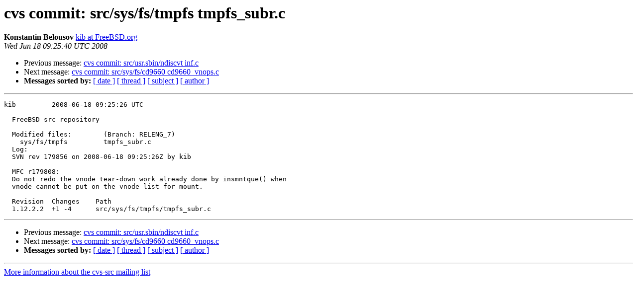

--- FILE ---
content_type: text/html
request_url: https://lists.freebsd.org/pipermail/cvs-src/2008-June/092218.html
body_size: 1009
content:
<!DOCTYPE HTML PUBLIC "-//W3C//DTD HTML 3.2//EN">
<HTML>
 <HEAD>
   <TITLE> cvs commit: src/sys/fs/tmpfs tmpfs_subr.c
   </TITLE>
   <LINK REL="Index" HREF="index.html" >
   <LINK REL="made" HREF="mailto:cvs-src%40freebsd.org?Subject=cvs%20commit%3A%20src/sys/fs/tmpfs%20tmpfs_subr.c&In-Reply-To=">
   <META NAME="robots" CONTENT="index,nofollow">
   <META http-equiv="Content-Type" content="text/html; charset=us-ascii">
   <LINK REL="Previous"  HREF="092214.html">
   <LINK REL="Next"  HREF="092219.html">
 </HEAD>
 <BODY BGCOLOR="#ffffff">
   <H1>cvs commit: src/sys/fs/tmpfs tmpfs_subr.c</H1>
<!--htdig_noindex-->
    <B>Konstantin Belousov</B> 
    <A HREF="mailto:cvs-src%40freebsd.org?Subject=cvs%20commit%3A%20src/sys/fs/tmpfs%20tmpfs_subr.c&In-Reply-To="
       TITLE="cvs commit: src/sys/fs/tmpfs tmpfs_subr.c">kib at FreeBSD.org
       </A><BR>
    <I>Wed Jun 18 09:25:40 UTC 2008</I>
    <P><UL>
        <LI>Previous message: <A HREF="092214.html">cvs commit: src/usr.sbin/ndiscvt inf.c
</A></li>
        <LI>Next message: <A HREF="092219.html">cvs commit: src/sys/fs/cd9660 cd9660_vnops.c
</A></li>
         <LI> <B>Messages sorted by:</B> 
              <a href="date.html#92218">[ date ]</a>
              <a href="thread.html#92218">[ thread ]</a>
              <a href="subject.html#92218">[ subject ]</a>
              <a href="author.html#92218">[ author ]</a>
         </LI>
       </UL>
    <HR>  
<!--/htdig_noindex-->
<!--beginarticle-->
<PRE>kib         2008-06-18 09:25:26 UTC

  FreeBSD src repository

  Modified files:        (Branch: RELENG_7)
    sys/fs/tmpfs         tmpfs_subr.c 
  Log:
  SVN rev 179856 on 2008-06-18 09:25:26Z by kib
  
  MFC r179808:
  Do not redo the vnode tear-down work already done by insmntque() when
  vnode cannot be put on the vnode list for mount.
  
  Revision  Changes    Path
  1.12.2.2  +1 -4      src/sys/fs/tmpfs/tmpfs_subr.c
</PRE>




<!--endarticle-->
<!--htdig_noindex-->
    <HR>
    <P><UL>
        <!--threads-->
	<LI>Previous message: <A HREF="092214.html">cvs commit: src/usr.sbin/ndiscvt inf.c
</A></li>
	<LI>Next message: <A HREF="092219.html">cvs commit: src/sys/fs/cd9660 cd9660_vnops.c
</A></li>
         <LI> <B>Messages sorted by:</B> 
              <a href="date.html#92218">[ date ]</a>
              <a href="thread.html#92218">[ thread ]</a>
              <a href="subject.html#92218">[ subject ]</a>
              <a href="author.html#92218">[ author ]</a>
         </LI>
       </UL>

<hr>
<a href="http://lists.freebsd.org/mailman/listinfo/cvs-src">More information about the cvs-src
mailing list</a><br>
<!--/htdig_noindex-->
</body></html>
